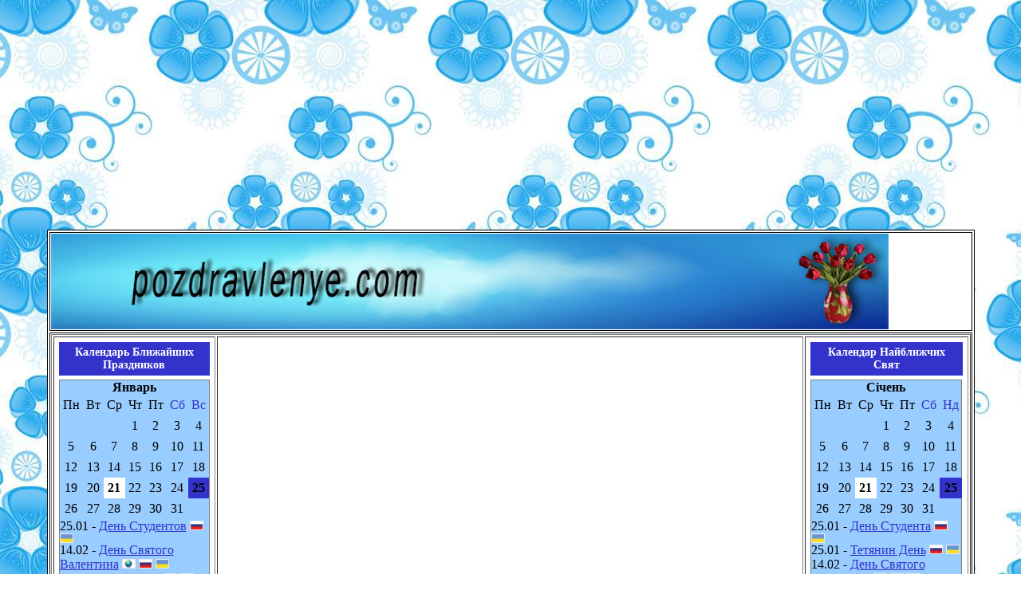

--- FILE ---
content_type: text/html; charset=cp1251
request_url: http://pozdravlenye.com/denrodnim_16.php?cat=1&page=4
body_size: 36852
content:

<!DOCTYPE HTML PUBLIC "-//W3C//DTD HTML 4.01 Transitional//EN" "http://www.w3.org/TR/html4/loose.dtd"><html><head><meta name="description" content="Поздравления с Днем Рождения Тёте. Поздравления, пожелания, стихи"><meta http-equiv="Content-Type" content="text/html; charset=windows-1251"><title>Поздравления с Днем Рождения Тёте</title><link href="styles.css" rel="stylesheet" type="text/css"><meta name="viewport" content="width=device-width, initial-scale=1"><link href=”http://pozdravlenye.com/favicon.ico” rel=”icon” type=”image/x-icon” /><link href=”http://pozdravlenye.com/favicon.ico” rel=”shortcut icon” type=”image/x-icon” /><meta name="author" content="http://pozdravlenye.com/"><meta http-equiv="content-language" content="ru,uk" /><link rel="home" title="Поздравления на русском и украинском языках" href="http://pozdravlenye.com/" /><meta property="og:title" content="Поздравления с Днем Рождения Тёте" /><meta property="og:description" content="Поздравления с Днем Рождения Тёте. Поздравления, пожелания, стихи" /><meta property="og:type" content="article" /><meta property="og:locale" content="uk_UK,ru_RU" /><meta property="og:site_name" content="http://pozdravlenye.com/"/><meta name="DC.Title" content="Поздравления с Днем Рождения Тёте" /><meta name="DC.Description" content="Поздравления с Днем Рождения Тёте. Поздравления, пожелания, стихи" /></head><body><table width="1000" border="1" align="center" bgcolor="#FFFFFF" class="main_border">
<div align="center"><script async src="https://pagead2.googlesyndication.com/pagead/js/adsbygoogle.js"></script>
<!-- Novpozdravlenye2 -->
<ins class="adsbygoogle"
     style="display:block"
     data-ad-client="ca-pub-4878220054235854"
     data-ad-slot="8131937351"
     data-ad-format="auto"
     data-full-width-responsive="true"></ins>
    <script>
     (adsbygoogle = window.adsbygoogle || []).push({});
  </script>
<tr><td><img src="http://pozdravlenye.com/img/verh.jpg" width="1050" height="120" alt="Привітання на українській і російській мовах"></td></tr></div>  <tr>
    <td><table width="1000" border="1">
      <tr>
      <div align="center"><td width="200" valign="top"></div><p align="center" class="title">Календарь Ближайших Праздников</p><div id="kalendar">
<div align=center><strong>Январь</strong></div><table width="180" border="0" cellspacing="0" cellpadding="4">
	<tr>
		<td>Пн</td>
		<td>Вт</td>
		<td>Ср</td>
		<td>Чт</td>
		<td>Пт</td>
		<td><font color="#3333CC">Сб</font></td>
		<td><font color="#3333CC">Вс</font></td>
	</tr>
	<tr>
		<td>&nbsp;</td>
		<td>&nbsp;</td>
		<td>&nbsp;</td>

		<td align="center">1</td>
		<td align="center">2</td>
		<td align="center">3</td>
		<td align="center">4</td>
	</tr>
	<tr>
		<td align="center">5</td>
		<td align="center">6</td>
		<td align="center">7</td>
		<td align="center">8</td>
		<td align="center">9</td>
		<td align="center">10</td>
		<td align="center">11</td>
	</tr>
	<tr>
		<td align="center">12</td>
		<td align="center">13</td>
		<td align="center">14</td>
		<td align="center">15</td>
		<td align="center">16</td>
		<td align="center">17</td>
		<td align="center">18</td>
	</tr>
	<tr>
		<td align="center">19</td>
		<td align="center">20</td>
		<td bgcolor="#FFFFFF" align="center"><b>21</b></td>
		<td align="center">22</td>
		<td align="center">23</td>
		<td align="center">24</td>
		<td bgcolor="#3333CC" align="center"><b>25</b></td>
	</tr>
	<tr>
		<td align="center">26</td>
		<td align="center">27</td>
		<td align="center">28</td>
		<td align="center">29</td>
		<td align="center">30</td>
		<td align="center">31</td>
	</tr>
</table>
25.01 - <a href="student.php?cat=1">День Студентов</a>
           <img src="imgkalend/ru.gif" title='Праздник России' width="17" height="12" /> 
          <img src="imgkalend/ukr.gif" title='Праздник Украины' width="17" height="12" /><br>14.02 - <a href="valentin.php?cat=1">День Святого Валентина</a>
          <img src="imgkalend/meg.gif" title='Международный праздник' width="17" height="12" /> 
          <img src="imgkalend/ru.gif" title='Праздник России' width="17" height="12" /> 
          <img src="imgkalend/ukr.gif" title='Праздник Украины' width="17" height="12" /><br>24.02 - <a href="profru.php?cat=162" title="Уникальная дата для 2020 года">Масленица</a>
          <img src="imgkalend/pra.gif" title='Православный праздник' width="17" height="12" />
           <img src="imgkalend/ru.gif" title='Праздник России' width="17" height="12" />
            <img src="imgkalend/ukr.gif" title='Праздник Украины' width="17" height="12" />  </div>
  
<p align="center" class="title">Поздравления на Русском Языке</p>
<div id="coolmenu">   
<a href="den.php?cat=1">С Днем Рождения</a>
<a href="proza.php?cat=1">С Днем Рождения в Прозе</a>
<a href="novim.php?cat=1">С Новым Годом 2024</a>
<a href="proza.php?cat=4">С Новым Годом 2024 в Прозе</a>
<a href="starimnovim.php?cat=1">Со Старым Новым Годом</a>
<a href="proza.php?cat=29">Со Старым Новым Годом в Прозе</a>
<a href="pozdestvo.php?cat=1">С Рождеством</a>
<a href="proza.php?cat=34">С Рождеством в Прозе</a>
<a href="student.php?cat=1">С Днем Студента</a>
<a href="proza.php?cat=7">С Днем Студента в Прозе</a>
<a href="valentin.php?cat=1">С 14 Февраля</a>
<a href="proza.php?cat=8">С 14 Февраля в Прозе</a>
<a href="23fevr.php?cat=1">С 23 Февраля</a>
<a href="proza.php?cat=9">С 23 Февраля в Прозе</a>
<a href="8mart.php?cat=1">С 8 Марта</a>
<a href="proza.php?cat=6">С 8 Марта в Прозе</a>
<a href="paska.php?cat=1">С Пасхой</a>
<a href="proza.php?cat=5">С Пасхой в Прозе</a>
<a href="1may.php?cat=1">С 1 Мая</a>
<a href="proza.php?cat=10">С 1 Мая в Прозе</a>
<a href="pobeda.php?cat=1">С Днем Победы</a>
<a href="proza.php?cat=11">С Днем Победы в Прозе</a>
<a href="rupozdrav.php?cat=1">С Днем Знаний</a>
<a href="proza.php?cat=28">С Днем Знаний в Прозе</a>
<a href="rupozdrav.php?cat=2">С Днем Учителя</a>
<a href="rupozdrav.php?cat=3">Выпускникам</a>
<a href="proza.php?cat=13">Выпускникам в Прозе</a>
<a href="kollegam.php?cat=1">Коллегам, Шефу</a>
<a href="rupozdrav.php?cat=4">С Днем Ангела</a>
<a href="proza.php?cat=21">С Днем Ангела в Прозе</a>
<a href="svadba.php?cat=1">На Свадьбу</a>
<a href="proza.php?cat=3">На Свадьбу в Прозе</a>
<a href="svadbaubilobsh.php?cat=1">На Юбилей Свадьбы</a>
<a href="svadbaubprozob.php?cat=1">На Юбилей Свадьбы в Прозе</a>
<a href="novosele.php?cat=1">На Новоселье</a>
<a href="novorogdenim.php?cat=1">Новорожденным</a>
<a href="vubimomu.php?cat=1">Любимому</a>
<a href="lubimoy.php?cat=1">Любимой</a>
<a href="mugchine.php?cat=1">Мужчине</a>
<a href="genshchine.php?cat=1">Женщине</a>
<a href="pozdrav.php?cat=1">Другу</a>
<a href="pozdrav.php?cat=2">Подруге</a>
<a href="pozdrav.php?cat=3">Парню</a>
<a href="pozdrav.php?cat=4">Девушке</a>
<a href="denrodnim.php?cat=1">С Днем Рождения Родным</a>
<a href="ubil.php?cat=1">С Юбилеем</a>
<a href="proza.php?cat=2">С Юбилеем в Прозе</a>
<a href="ubil10.php?cat=1">С Юбилеем: 10 лет</a>
<a href="ubil18.php?cat=1">С Юбилеем: 18 лет</a>
<a href="ubil20.php?cat=1">С Юбилеем: 20 лет</a>
<a href="ubil25.php?cat=1">С Юбилеем: 25 лет</a>
<a href="ubil30.php?cat=1">С Юбилеем: 30 лет</a>
<a href="ubil33.php?cat=1">С Юбилеем: 33 года</a>
<a href="ubil35.php?cat=1">С Юбилеем: 35 лет</a>
<a href="ubil40.php?cat=1">С Юбилеем: 40 лет</a>
<a href="ubil45.php?cat=1">С Юбилеем: 45 лет</a>
<a href="ubil50.php?cat=1">С Юбилеем: 50 лет</a>
<a href="ubil55.php?cat=1">С Юбилеем: 55 лет</a>
<a href="ubil60.php?cat=1">С Юбилеем: 60 лет</a>
<a href="ubil65.php?cat=1">С Юбилеем: 65 лет</a>
<a href="ubil70.php?cat=1">С Юбилеем: 70 лет</a>
<a href="ubil75.php?cat=1">С Юбилеем: 75 лет</a>
<a href="ubil80.php?cat=1">С Юбилеем: 80 лет</a>
<a href="imenrupoalfav.php?cat=1">По Именам</a> 
<a href="imenrukalendar.php?cat=1">Православный Календарь Именин</a> 
<a href="kalendarrurimo.php?cat=1">Римо-Католический Календарь Именин</a>
<a href="profosru.php?cat=1">Календарь Праздников</a> 
<a href="prozaru.php?cat=1">Поздравления в Прозе</a>
<a href="ruanglis.php?cat=1">На Английском Языке</a>
<a href="http://pozdravlend.ru/">Другие Поздравления</a>  
</div>	

<p align="center" class="title">Сегодня Именины Отмечают</p><div id="kalendar">
 
    

    
        
<a href="imenru.php?cat=67" class="стиль50">Василиса</a>, <a href="imenru.php?cat=75">Виктор</a>, <a href="imenru.php?cat=81">Владимир</a>, <a href="imenru.php?cat=94">Георгий</a>, <a href="imenru.php?cat=101">Григорий</a>, <a href="imenru.php?cat=117">Дмитрий</a>, <a href="imenru.php?cat=118" class="стиль50">Доминика</a>, <a href="imenru.php?cat=131">Евгений</a>, <a href="imenru.php?cat=141">Емельян</a>, <a href="imenru.php?cat=184">Илья</a>, <a href="imenru.php?cat=258">Михаил</a>, <a href="imenru.php?cat=440">Юлиан</a>
 </div>

<p align="center" class="title">СМС Поздравления</p>
<div id="coolmenu">
<a href="cmc.php?cat=1">С Днем Рождения</a>
<a href="cmc.php?cat=2">С Новым Годом</a>
<a href="cmc.php?cat=3">С Рождеством</a>
<a href="cmc.php?cat=11">C Днем Студента</a>
<a href="cmc.php?cat=4">С 14 Февраля</a>
<a href="cmc.php?cat=5">С 23 Февраля</a>
<a href="cmc.php?cat=6">С 8 Марта</a>
<a href="cmc.php?cat=10">На Пасху</a>
<a href="cmc.php?cat=12">C Днем Ангела</a>
<a href="cmc.php?cat=7">На Свадьбу</a>
<a href="cmc.php?cat=8">Любимой</a>
<a href="cmc.php?cat=9">Любимому</a>
</div> 

<p align="center" class="title">Тосты к Празднику</p>
<div id="coolmenu">
<a href="tost.php?cat=1">День Рождения</a>
<a href="tost.php?cat=2">Новый Год</a>
<a href="tost.php?cat=3">Свадьба</a>
<a href="tost.php?cat=4">Новоселье</a>
<a href="tost.php?cat=5">Юбилей</a>
<a href="tost.php?cat=6">Грузинские</a>
<a href="tost.php?cat=7">Прикольные</a>
</div>	

<p align="center" class="title">Открытки</p>
<div id="coolmenu">
<a href="http://listivki.olkol.com/vidkritki217.php?id=1">С Новым годом 2024</a>
<a href="http://listivki.ru/otkritki1.php?id=1">День Рождения</a>
<a href="http://listivki.ru/otkritki1001.php?id=1">Юбилей</a>
<a href="http://listivki.ru/otkritki2001.php?id=1">День ангела</a>
<a href="http://listivki.ru/otkritki3001.php?id=1">Свадьба</a>
<a href="http://listivki.ru/otkritki4101.php?id=1">С Рождеством</a>
<a href="http://listivki.ru/otkritki4201.php?id=1">День святого Николая</a>
<a href="http://listivki.ru/otkritki4301.php?id=1">Хэллоуин</a>
<a href="http://listivki.ru/otkritki4401.php?id=1">С днем студента</a>
</div>	

<p align="center" class="title">Анимационные Открытки</p>
 <div id="coolmenu">
<a href="gif.php?cat=1">На День Рождения</a>
<a href="gif.php?cat=12">На Свадьбу</a>
<a href="gif.php?cat=2">На Новый Год</a>
<a href="gif.php?cat=3">На Рождество</a>
<a href="gif.php?cat=13">На День Студента</a>
<a href="gif.php?cat=4">На 14 Февраля</a>
<a href="gif.php?cat=5">На 23 Февраля</a>
<a href="gif.php?cat=6">На 8 Марта</a>
<a href="gif.php?cat=7">На Пасху</a>
<a href="gif.php?cat=8">На 1 Мая</a>
<a href="gif.php?cat=9">На День Победы</a>
<a href="gif.php?cat=10">Эротические</a>
<a href="gif.php?cat=11">Прикольные</a>
</div>	

<p align="center" class="title">Случайное поздравление</p> <table width="189" border="1" align="center" bordercolor="#666666"><tr><td bgcolor="#99CCFF"><div class="sms">Желаем, чтоб хрусталь твоей мечты<br />
  Не смог разбиться о скалу несчастья.<br />
  И чтоб весной, когда цветут сады,<br />
  Глаза твои всегда сияли счастьем.<br></div><div align="center">
</div></td>  </tr>
</table>   </td>
        <td width="578" valign="top"><div align="center">
          <p><script async src="https://pagead2.googlesyndication.com/pagead/js/adsbygoogle.js"></script>
<!-- Novpozdravlenye1 -->
<ins class="adsbygoogle"
     style="display:block"
     data-ad-client="ca-pub-4878220054235854"
     data-ad-slot="2580227771"
     data-ad-format="auto"
     data-full-width-responsive="true"></ins>
<script>
     (adsbygoogle = window.adsbygoogle || []).push({});
</script></p>
		  <p></p>
		  <p>  <style>
   ul {
    list-style-image: url(img/nomer.jpeg); /* Путь к файлу с изображением маркера */
   }
  </style>


		  <h3>Поздравления с Днем Рождения</h3>  
		    <div align="left">
		      <ul>           
                <li><a href="den.php?cat=1" title="Поздравления с Днем Рождения">Поздравления с Днем Рождения</a></li>
				<li><a href="cmc.php?cat=1" title="СМС Поздравления с Днем Рождения">СМС Поздравления с Днем Рождения</a></li>
				<li><a href="proza.php?cat=1" title="Поздравления с Днем Рождения в Прозе">Поздравления с Днем Рождения в Прозе</a></li>
				<li><a href="vubimomu.php?cat=1" title="Поздравления с Днем Рождения Любимому">Поздравления с Днем Рождения Любимому</a></li>
				<li><a href="lubimoy.php?cat=1" title="Поздравления с Днем Рождения Любимой">Поздравления с Днем Рождения Любимой</a></li>
				<li><a href="mugchine.php?cat=1" title="Поздравления с Днем Рождения Мужчине">Поздравления с Днем Рождения Мужчине</a></li>
				<li><a href="genshchine.php?cat=1" title="Поздравления с Днем Рождения Женщине">Поздравления с Днем Рождения Женщине</a></li>
				<li><a href="pozdrav.php?cat=1" title="Поздравления с Днем Рождения Другу">Поздравления с Днем Рождения Другу</a></li>
				<li><a href="pozdrav.php?cat=2" title="Поздравления с Днем Рождения Подруге">Поздравления с Днем Рождения Подруге</a></li>
				<li><a href="pozdrav.php?cat=3" title="Поздравления с Днем Рождения Парню">Поздравления с Днем Рождения Парню</a></li>
				<li><a href="pozdrav.php?cat=4" title="Поздравления с Днем Рождения Девушке">Поздравления с Днем Рождения Девушке</a></li>
				<li><a href="denrodnim_1.php?cat=1" title="Поздравления с Днем Рождения Мужу">Поздравления с Днем Рождения Мужу</a></li>
				<li><a href="denrodnim_2.php?cat=1" title="Поздравления с Днем Рождения Жене">Поздравления с Днем Рождения Жене</a></li>
				<li><a href="denrodnim_3.php?cat=1" title="Поздравления с Днем Рождения Папе">Поздравления с Днем Рождения Папе</a></li>
				<li><a href="denrodnim_4.php?cat=1" title="Поздравления с Днем Рождения Маме">Поздравления с Днем Рождения Маме</a></li>
				<li><a href="denrodnim_5.php?cat=1" title="Поздравления с Днем Рождения Брату">Поздравления с Днем Рождения Брату</a></li>
				<li><a href="denrodnim_6.php?cat=1" title="Поздравления с Днем Рождения Сестре">Поздравления с Днем Рождения Сестре</a></li>
				<li><a href="denrodnim_7.php?cat=1" title="Поздравления с Днем Рождения Дедушке">Поздравления с Днем Рождения Дедушке</a></li>
				<li><a href="denrodnim_8.php?cat=1" title="Поздравления с Днем Рождения Бабушке">Поздравления с Днем Рождения Бабушке</a></li>
				<li><a href="denrodnim_9.php?cat=1" title="Поздравления с Днем Рождения Сыну">Поздравления с Днем Рождения Сыну</a></li>
				<li><a href="denrodnim_10.php?cat=1" title="Поздравления с Днем Рождения Дочери">Поздравления с Днем Рождения Дочери</a></li>
				<li><a href="denrodnim_11.php?cat=1" title="Поздравления с Днем Рождения Свёкру">Поздравления с Днем Рождения Свёкру</a></li>
				<li><a href="denrodnim_12.php?cat=1" title="Поздравления с Днем Рождения Свекрови">Поздравления с Днем Рождения Свекрови</a></li>
				<li><a href="denrodnim_13.php?cat=1" title="Поздравления с Днем Рождения Тестю">Поздравления с Днем Рождения Тестю</a></li>
				<li><a href="denrodnim_14.php?cat=1" title="Поздравления с Днем Рождения Тёще">Поздравления с Днем Рождения Тёще</a></li>
				<li><a href="denrodnim_15.php?cat=1" title="Поздравления с Днем Рождения Дяде">Поздравления с Днем Рождения Дяде</a></li>
				<li><a href="denrodnim_16.php?cat=1" title="Поздравления с Днем Рождения Тёте">Поздравления с Днем Рождения Тёте</a></li>
				<li><a href="denrodnim_17.php?cat=1" title="Поздравления с Днем Рождения Зятю">Поздравления с Днем Рождения Зятю</a></li>
				<li><a href="denrodnim_18.php?cat=1" title="Поздравления с Днем Рождения Невестке">Поздравления с Днем Рождения Невестке</a></li>
				<li><a href="denrodnim_19.php?cat=1" title="Поздравления с Днем Рождения Внуку">Поздравления с Днем Рождения Внуку</a></li>
				<li><a href="denrodnim_20.php?cat=1" title="Поздравления с Днем Рождения Внучке">Поздравления с Днем Рождения Внучке</a></li>
				<li><a href="denrodnim_21.php?cat=1" title="Поздравления с Днем Рождения Племяннику">Поздравления с Днем Рождения Племяннику</a></li>
				<li><a href="denrodnim_22.php?cat=1" title="Поздравления с Днем Рождения Племяннице">Поздравления с Днем Рождения Племяннице</a></li>
				<li><a href="denrodnim_23.php?cat=1" title="Поздравления с Днем Рождения Кузену">Поздравления с Днем Рождения Кузену</a></li>
				<li><a href="denrodnim_24.php?cat=1" title="Поздравления с Днем Рождения Кузине">Поздравления с Днем Рождения Кузине</a></li>
				<li><a href="denrodnim_25.php?cat=1" title="Поздравления с Днем Рождения Куму">Поздравления с Днем Рождения Куму</a></li>
				<li><a href="denrodnim_26.php?cat=1" title="Поздравления с Днем Рождения Куме">Поздравления с Днем Рождения Куме</a></li>
				<li><a href="denrodnim_27.php?cat=1" title="Поздравления с Днем Рождения Крестнику">Поздравления с Днем Рождения Крестнику</a></li>
				<li><a href="denrodnim_28.php?cat=1" title="Поздравления с Днем Рождения Крестнице">Поздравления с Днем Рождения Крестнице</a></li>
				<li><a href="denrodnim_29.php?cat=1" title="Поздравления с Днем Рождения Отчиму">Поздравления с Днем Рождения Отчиму</a></li>
				<li><a href="denrodnim_30.php?cat=1" title="Поздравления с Днем Рождения Мачехе">Поздравления с Днем Рождения Мачехе</a></li>
				<li><a href="denrodnim_31.php?cat=1" title="Поздравления с Днем Рождения Ребенку">Поздравления с Днем Рождения Ребенку</a></li>
				<li><a href="denrodnim_32.php?cat=1" title="Поздравления с Днем Рождения Любовнику">Поздравления с Днем Рождения Любовнику</a></li>
				<li><a href="denrodnim_33.php?cat=1" title="Поздравления с Днем Рождения Любовнице">Поздравления с Днем Рождения Любовнице</a></li>
				<li><a href="videoru.php?cat=15" title="Видео Поздравление с Днем Рождения">Видео Поздравление с Днем Рождения</a></li>
				<li><a href="videoru.php?cat=9" title="Видео Поздравление с Днем Рождения Женщине">Видео Поздравление с Днем Рождения Женщине</a></li>
				<li><a href="kartinkaru.php?cat=56" title="Картинки с днем рождения">Картинки с днем рождения</a></li>
				
		
            </ul>
	      </div>
</p>
          <div align="center" class="h1">    
 	  <h1>Поздравления с Днем Рождения Тёте</h1>
 	  <p><DIV id="main"><DIV class="content"><br/>31<br/> <br/><strong>Поздравления с Днем Рождения Тёте</strong><br/><br/> <p>Тетушка задорная, тетушка любимая,<br />
  Что ж тебе сегодня пожелать,<br />
  В нашей жизни ты неповторимая,<br />
  Милая, родимая, ангелом хранимая.<br />
  Солнца лучики пусть утром улыбаются,<br />
  Птички под окном поют всегда,<br />
  Пусть мечты в реальность воплощаются,<br />
  В небе светит только яркая звезда.</p><br/><br/>32<br/> <br/><strong>Поздравления с Днем Рождения Тёте</strong><br/><br/> <p>Я тетю с детства обожаю,<br />
  И каждый раз я дни считаю.<br />
  Как только день наступит тот,<br />
  Когда у тети новый год<br />
  От возраста ее пойдет,<br />
  Мы собираем весь наш род.<br />
  Цветы и пляски, и веселие,<br />
  В тот самый день ее рождения,<br />
  А также разные дары,<br />
  Гуляния с ночи до зари.<br />
  А лично я принес цветы,<br />
  Быть может, удивишься ты,<br />
  Здесь розы есть, тюльпаны тоже,<br />
  И список амарант продолжит,<br />
  Гвоздики, лотос и сирень,<br />
  Дарую тетя, в этот день.</p><br/><br/>33<br/> <br/><strong>Поздравления с Днем Рождения Тёте</strong><br/><br/> <p>Вам пишу я — любимейшей тете: <br />
  С днем рожденья поздравить хочу.<br />
  Вы,  надеюсь, все это  прочтете, <br />
  Что при помощи рифмы строчу. <br />
  Тетя! С нами всегда вы незримо,<br />
  Хоть давно вас поблизости нет! <br />
  …Потому, что вы всеми любимы — <br />
  Всем несете тепло, ласку, свет!<br />
  Вам желаю лет сто чтоб встречали <br />
  День рожденья еще, Новый год, <br />
  В счастье! Выбросьте, тетя, печали! <br />
  И в здоровье — без бед и невзгод!!!</p><br/><br/>34<br/> <br/><strong>Поздравления с Днем Рождения Тёте</strong><br/><br/> <p>Пусть любовь, как радуга,<br />
  Украсит, тетя, ваши дни!<br />
  В жизни только радости<br />
  Желаем от родни!</p><br/><br/>35<br/> <br/><strong>Поздравления с Днем Рождения Тёте</strong><br/><br/> <p>Любимая тетя, откройте скорей,<br />
  Ваш чудо-племянник стоит у дверей.<br />
  Принес бы Вам, тетя, коробку конфет,<br />
  Но денежек нет, получите привет!<br />
  На горе-племянника зла не держите,<br />
  Скорее за столик меня усадите,<br />
  Печёночки мне положите, икорку,<br />
  Картошки в тарелку, салатика горку.</p><br/><br/>36<br/> <br/><strong>Поздравления с Днем Рождения Тёте</strong><br/><br/> <p>Пока Пегас мне рифмы «выдает» в полете<br />
  Я поспешу поздравить дорогую тетю!<br />
  Вернее девушку, ведь тетей, как ни взять —<br />
  Вас преступленье просто называть!<br />
  В Ваш день рожденья пожелаю Вам на этот год:<br />
  Мешок здоровья получить и радостных хлопот!<br />
  Пусть дядя станет Ваш миллиардером,<br />
  Чтоб деньги тратить Вы могли любым манером!</p><br/><br/>37<br/> <br/><strong>Поздравления с Днем Рождения Тёте</strong><br/><br/> <p>Тетю милую поздравить<br />
  С Днем рожденья я хочу,<br />
  Я к тебе в любое время<br />
  С удовольствием лечу!<br />
  Потому что терпелива<br />
  И добра ты, как всегда,<br />
  Для тебя в вечернем небе<br />
  Светит ясная звезда!<br />
  Ты тепла, как солнца лучик,<br />
  И красива, как весна,<br />
  Будь здоровой и счастливой,<br />
  Будь вдвоем, а не одна!</p><br/><br/>38<br/> <br/><strong>Поздравления с Днем Рождения Тёте</strong><br/><br/> <p>Я вас поздравляю, любимая тётя,<br />
  Желаю вам дядю кастрюлей не бить.<br />
  Желаю успехов в нелёгкой работе.<br />
  Я буду вас сильно и нежно любить.</p><br/><br/>39<br/> <br/><strong>Поздравления с Днем Рождения Тёте</strong><br/><br/> <p>Тётя моя дорогая,<br />
  С праздником личным тебя!<br />
  Дай я тебе пожелаю<br />
  Радуясь жить и любя,<br />
  Юной всегда оставаться,<br />
  Сколько бы ни было лет,<br />
  С грустью пореже встречаться,<br />
  Ты для нас всех – добрый свет.</p><br/><br/>40<br/> <br/><strong>Поздравления с Днем Рождения Тёте</strong><br/><br/> <p>Тетю нежно поздравляем,<br />
  Красоты такой желаем,<br />
  Чтоб мужчины от тебя<br />
  Все сходили бы с ума!<br />
  Чтобы ты была чиста,<br />
  И светилась доброта,<br />
  В каждом взгляде, в каждом деле,<br />
  Чтоб ты только молодела!</p><br/></DIV></DIV></div><p><div class="pstrnav"><a href=denrodnim_16.php?cat=1&page=1>Первая</a> | <a href=denrodnim_16.php?cat=1&page=3>Предыдущая</a> |  <a href=denrodnim_16.php?cat=1&page=1>1</a> |  <a href=denrodnim_16.php?cat=1&page=2>2</a> | <a href=denrodnim_16.php?cat=1&page=3>3</a> | <b>4</b> | <a href=denrodnim_16.php?cat=1&page=5>5</a> | <a href=denrodnim_16.php?cat=1&page=6>6</a> | <a href=denrodnim_16.php?cat=1&page=7>7</a> | <a href=denrodnim_16.php?cat=1&page=8>8</a> | <a href=denrodnim_16.php?cat=1&page=9>9</a> | <a href=denrodnim_16.php?cat=1&page=5>Следующая</a> | <a href=denrodnim_16.php?cat=1&page=9>Последняя</a></div><h2>Поздравления с Днем Рождения Тёте</h2>
        <p><img src="img/denrodnim_16.gif" alt="Поздравления с Днем Рождения Тёте" title="Поздравления с Днем Рождения Тёте" width="500" height="350"><BR>      
      <p><a href="img/denrodnim_16.rar">Скачать картинку</a><BR>
            </p>
     <!-- start NEW_content_v1 for pozdravlenye.com -->
<div id="adpartner-jsunit-4258">
    <script type="text/javascript">
        var head = document.getElementsByTagName('head')[0];
        var script = document.createElement('script');
        script.type = 'text/javascript';
        script.src = "//a4p.adpartner.pro/jsunit?id=4258&ref=" + encodeURIComponent(document.referrer) + "&" + Math.random();
        head.appendChild(script);
    </script>
</div>
<!-- end NEW_content_v1 for pozdravlenye.com -->  
	 <div align="left"><div id="comment_form"><h3>Комментарий добавил(а):</h3><div id="comment_section"><ol class="comments first_level"><li><div class='comment_box commentbox1'><div class='gravatar'><img src='imagesru/31.jpg' alt='поздравления' /></div><div class='comment_text'><div class='comment_author'>Олег<span class='date'>2023-11-18</span></div><p>Очень красивые поздравления с Новым годом 2026 </p></div><div class='cleaner'></div></div></li><li><div class='comment_box commentbox1'><div class='gravatar'><img src='imagesru/39.jpg' alt='поздравления' /></div><div class='comment_text'><div class='comment_author'>Nfvfhf<span class='date'>2021-12-28</span></div><p>Спасибо </p></div><div class='cleaner'></div></div></li><li><div class='comment_box commentbox1'><div class='gravatar'><img src='imagesru/8.jpg' alt='поздравления' /></div><div class='comment_text'><div class='comment_author'>Оля<span class='date'>2021-12-05</span></div><p>Спасибо за красивые поздравления с Новым Годом 2022 </p></div><div class='cleaner'></div></div></li><li><div class='comment_box commentbox1'><div class='gravatar'><img src='imagesru/11.jpg' alt='поздравления' /></div><div class='comment_text'><div class='comment_author'>лиза<span class='date'>2020-04-21</span></div><p>клас  дуже хороший сайт супер </p></div><div class='cleaner'></div></div></li><li><div class='comment_box commentbox1'><div class='gravatar'><img src='imagesru/60.jpg' alt='поздравления' /></div><div class='comment_text'><div class='comment_author'>Sergey<span class='date'>2020-03-07</span></div><p>Огромное спасибо! Помогли! Замечательные поздравления, пожел ания! </p></div><div class='cleaner'></div></div></li><li><div class='comment_box commentbox1'><div class='gravatar'><img src='imagesru/100.jpg' alt='поздравления' /></div><div class='comment_text'><div class='comment_author'>Яна<span class='date'>2020-01-28</span></div><p>Красивые поздравления и пожелания. Огромное спасибо. </p></div><div class='cleaner'></div></div></li></ol></div></div><div id="comment_form"><h3>Добавить комментарий</h3><form action="commentru.php" method="post" name="form_com"><div class="form_row"><label>Имя</label><br /><input name="author" type="text" size="30" maxlength="30"></div><div class="form_row"><label>Комментарий</label><br /><textarea name="text" cols="35" rows="4" class="input_field"></textarea></div><div class="form_row"><label>Введите сумму</label><br /><img style="margin-bottom: -7px;" src="imagesru/sum.gif" width="80" height="25"/><strong> = </strong><input name="pr" type="text" size="2" maxlength="5"></div><input class="submit_btn" name="sub_com" type="submit" value="Добавить"></form></div></div></div>          
   <div align="center"><a href="index.php">Главная страница</a> </div>      
          <td width="200" valign="top"><p align="center" class="title">Календар Найближчих Свят</p><div id="kalendar">
 
    
    
    
        <div align=center><strong>Січень</strong></div><table width="180" border="0" cellspacing="0" cellpadding="4">
	<tr>
		<td>Пн</td>
		<td>Вт</td>
		<td>Ср</td>
		<td>Чт</td>
		<td>Пт</td>
		<td><font color="#3333CC">Сб</font></td>
		<td><font color="#3333CC">Нд</font></td>
	</tr>
	<tr>
		<td>&nbsp;</td>
		<td>&nbsp;</td>
		<td>&nbsp;</td>

		<td align="center">1</td>
		<td align="center">2</td>
		<td align="center">3</td>
		<td align="center">4</td>
	</tr>
	<tr>
		<td align="center">5</td>
		<td align="center">6</td>
		<td align="center">7</td>
		<td align="center">8</td>
		<td align="center">9</td>
		<td align="center">10</td>
		<td align="center">11</td>
	</tr>
	<tr>
		<td align="center">12</td>
		<td align="center">13</td>
		<td align="center">14</td>
		<td align="center">15</td>
		<td align="center">16</td>
		<td align="center">17</td>
		<td align="center">18</td>
	</tr>
	<tr>
		<td align="center">19</td>
		<td align="center">20</td>
		<td bgcolor="#FFFFFF" align="center"><b>21</b></td>
		<td align="center">22</td>
		<td align="center">23</td>
		<td align="center">24</td>
		<td bgcolor="#3333CC" align="center"><b>25</b></td>
	</tr>
	<tr>
		<td align="center">26</td>
		<td align="center">27</td>
		<td align="center">28</td>
		<td align="center">29</td>
		<td align="center">30</td>
		<td align="center">31</td>
	</tr>
</table>
25.01 - <a href="ukrpozdr.php?cat=50">День Студента</a>
             <img src="imgkalend/ru.gif" title='Свято Росії' width="17" height="12" /> 
           <img src="imgkalend/ukr.gif" title='Свято України' width="17" height="12" /><br>25.01 - <a href="profukr.php?cat=126">Тетянин День</a>
             <img src="imgkalend/ru.gif" title='Свято Росії' width="17" height="12" /> 
           <img src="imgkalend/ukr.gif" title='Свято України' width="17" height="12" /><br>14.02 - <a href="ukrpozdr.php?cat=5">День Святого Валентина</a>
             <img src="imgkalend/meg.gif" title='Міжнародне свято' width="17" height="12" />
             <img src="imgkalend/ru.gif" title='Свято Росії' width="17" height="12" /> 
           <img src="imgkalend/ukr.gif" title='Свято України' width="17" height="12" />  
    
       </div>
<p align="center" class="title">Привітання на Українській Мові</p>
  <div id="coolmenu">
<a href="ukrpozdr.php?cat=1">З Днем Народження</a>
<a href="ukrproza.php?cat=1">З Днем Народження в Прозі</a>
<a href="ukrpozdr.php?cat=2">З Новим Роком 2024</a>
<a href="ukrproza.php?cat=4">З Новим Роком 2024 в Прозі</a>
<a href="ukrpozdr.php?cat=3">Зі Старим Новим Роком</a>
<a href="ukrproza.php?cat=63">Зі Старим Новим Роком в Прозі</a>
<a href="ukrpozdr.php?cat=4">З Різдвом Христовим</a>
<a href="ukrproza.php?cat=64">З Різдвом Христовим в Прозі</a>
<a href="ukrpozdr.php?cat=50">З Днем Студента</a>
<a href="ukrproza.php?cat=7">З Днем Студента в Прозі</a>
<a href="ukrpozdr.php?cat=5">З 14 Лютого</a>
<a href="ukrproza.php?cat=8">З 14 Лютого в Прозі</a>
<a href="ukrpozdr.php?cat=6">З Днем захисника</a>
<a href="ukrproza.php?cat=9">З Днем захисника в Прозі</a>
<a href="ukrpozdr.php?cat=7">З 8 Березня</a>
<a href="ukrproza.php?cat=6">З 8 Березня в Прозі</a>
<a href="ukrpozdr.php?cat=8">З Пасхою, Великоднем</a>
<a href="ukrproza.php?cat=5">З Пасхою, Великоднем в Прозі</a>
<a href="profukr.php?cat=31">З 1 Травня</a>
<a href="ukrproza.php?cat=10">З 1 Травня в Прозі</a>
<a href="ukrpozdr.php?cat=9">З Днем Перемоги</a>
<a href="ukrproza.php?cat=11">З Днем Перемоги в Прозі</a>
<a href="ukrpozdr.php?cat=38">З Днем Знань</a>
<a href="ukrproza.php?cat=48">З Днем Знань в Прозі</a>
<a href="ukrpozdr.php?cat=39">З Днем Вчителя</a>
<a href="ukrpozdr.php?cat=40">Випускникам</a>
<a href="ukrproza.php?cat=13">Випускникам в Прозі</a>
<a href="ukrpozdr.php?cat=10">Колегам, Шефу</a>
<a href="ukrpozdr.php?cat=37">З Днем Ангела</a>
<a href="ukrproza.php?cat=41">З Днем Ангела в Прозі</a>
<a href="ukrpozdr.php?cat=11">На Весілля</a>
<a href="ukrproza.php?cat=3">На Весілля в Прозі</a>
<a href="svadbaubilzag.php?cat=1">На Ювілей Весілля</a>
<a href="vesubilzagproz.php?cat=1">На Ювілей Весілля в Прозі</a>
<a href="ukrpozdr.php?cat=12">На Новосілля</a>
<a href="ukrpozdr.php?cat=13">Новонародженим</a>
<a href="ukrpozdr.php?cat=14">Коханому</a>
<a href="ukrpozdr.php?cat=15">Коханій</a>
<a href="ukrpozdr.php?cat=17">Чоловіку</a>
<a href="ukrpozdr.php?cat=16">Жінці</a>
<a href="ukrpozdr.php?cat=41">Другу</a>
<a href="ukrpozdr.php?cat=42">Подрузі</a>
<a href="ukrpozdr.php?cat=43">Хлопцеві</a>
<a href="ukrpozdr.php?cat=44">Дівчині</a>
<a href="denridnim.php?cat=1">З Днем Народження Рідним</a>
<a href="ukrpozdr.php?cat=20">З Ювілеєм</a>
<a href="ukrproza.php?cat=2">З Ювілеєм в Прозі</a>
<a href="ukrpozdr.php?cat=21">З Ювілеєм: 10 років</a>
<a href="ukrpozdr.php?cat=22">З Ювілеєм: 18 років</a>
<a href="ukrpozdr.php?cat=23">З Ювілеєм: 20 років</a>
<a href="ukrpozdr.php?cat=24">З Ювілеєм: 25 років</a>
<a href="ukrpozdr.php?cat=25">З Ювілеєм: 30 років</a>
<a href="ukrpozdr.php?cat=26">З Ювілеєм: 33 роки</a>
<a href="ukrpozdr.php?cat=27">З Ювілеєм: 35 років</a>
<a href="ukrpozdr.php?cat=28">З Ювілеєм: 40 років</a>
<a href="ukrpozdr.php?cat=29">З Ювілеєм: 45 років</a>
<a href="ukrpozdr.php?cat=30">З Ювілеєм: 50 років</a>
<a href="ukrpozdr.php?cat=31">З Ювілеєм: 55 років</a>
<a href="ukrpozdr.php?cat=32">З Ювілеєм: 60 років</a>
<a href="ukrpozdr.php?cat=33">З Ювілеєм: 65 років</a>
<a href="ukrpozdr.php?cat=34">З Ювілеєм: 70 років</a>
<a href="ukrpozdr.php?cat=35">З Ювілеєм: 75 років</a>
<a href="ukrpozdr.php?cat=36">З Ювілеєм: 80 років</a>
<a href="imenukrpoalfav.php?cat=1">По Іменам</a>
<a href="imenukrkalendar.php?cat=1">Православний Календар Іменин</a>
<a href="kalendarukrrimo.php?cat=1">Римо-Католицький Календар Іменин</a>
<a href="profosukr.php?cat=1">Календар Свят</a>
<a href="prozaukr.php?cat=1">Привітання в Прозі</a>
<a href="ukranglis.php?cat=1">На Англійській Мові</a>
<a href="http://privitay.com.ua/">Інші Привітання</a>
</div>   

<p align="center" class="title">Сьогодні Іменини Відзначають</p><div id="kalendar">
<a href="imenukr.php?cat=40" class="стиль50">Василина</a>, <a href="imenukr.php?cat=48">Віктор</a>, <a href="imenukr.php?cat=57">Володимир</a>, <a href="imenukr.php?cat=64">Георгій</a>, <a href="imenukr.php?cat=71">Григорій</a>, <a href="imenukr.php?cat=80">Дмитро</a>, <a href="imenukr.php?cat=81" class="стиль50">Домініка</a>, <a href="imenukr.php?cat=86">Євген</a>, <a href="imenukr.php?cat=193">Омелян</a>, <a href="imenukr.php?cat=105">Ілля</a>, <a href="imenukr.php?cat=164">Михайло</a>, <a href="imenukr.php?cat=265">Юліан</a>
 </div>

<p align="center" class="title">СМС Привітання</p>
<div id="coolmenu">
<a href="ukrsms.php?cat=1">З Днем Народження</a>
<a href="ukrsms.php?cat=2">З Новим Роком</a>
<a href="ukrsms.php?cat=3">З Різдвом Христовим</a>
<a href="ukrsms.php?cat=13">З Днем Студента</a>
<a href="ukrsms.php?cat=4">З 14 Лютого</a>
<a href="ukrsms.php?cat=5">З 23 Лютого</a>
<a href="ukrsms.php?cat=6">З 8 Березня</a>
<a href="ukrsms.php?cat=12">З Паскою</a>
<a href="ukrsms.php?cat=11">З Днем Ангела</a>
<a href="ukrsms.php?cat=7">На Весілля</a>
<a href="ukrsms.php?cat=8">Коханому</a>
<a href="ukrsms.php?cat=9">Коханій</a>
<a href="ukrsms.php?cat=10">Жартівливі Коханим</a>
</div>	 

<p align="center" class="title">Тости до Свят</p>
<div id="coolmenu">
<a href="ukrtost.php?cat=1">День Народження</a>
<a href="ukrtost.php?cat=2">Новий Рік</a>
<a href="ukrtost.php?cat=3">Весілля</a>
<a href="ukrtost.php?cat=4">Колегам, Шефу</a>
<a href="ukrtost.php?cat=5">Ювілей</a>
<a href="ukrtost.php?cat=6">Прикольні</a>
</div>	 

<p align="center" class="title">Анекдоти</p>
<div id="coolmenu">
<a href="ukranekdot.php?cat=1">День Народження</a>
<a href="ukranekdot.php?cat=2">Новий Рік</a>
<a href="ukranekdot.php?cat=11">Студентів</a>
<a href="ukranekdot.php?cat=3">14 Лютого</a>
<a href="ukranekdot.php?cat=4">23 Лютого</a>
<a href="ukranekdot.php?cat=5">8 Березня</a>
<a href="ukranekdot.php?cat=6">День Перемоги</a>
<a href="ukranekdot.php?cat=7">Поручик Ржевський</a>
<a href="ukranekdot.php?cat=8">Шерлок Хомс</a>
<a href="ukranekdot.php?cat=9">Вовочка</a>
<a href="ukranekdot.php?cat=10">Віктор Янукович</a>
</div>	 

<p align="center" class="title">Листівки</p>
<div id="coolmenu">
<a href="http://listivki.olkol.com/vidkritki217.php?id=1">Новий Рік 2024</a>
<a href="http://listivki.olkol.com/view_post1.php?id=1">День Народження</a>
<a href="http://listivki.olkol.com/view_post101.php?id=1">Ювілей</a>
<a href="http://listivki.olkol.com/view_post601.php?id=1">День Ангела</a>
<a href="http://listivki.olkol.com/view_post701.php?id=1">Весілля</a>
<a href="http://listivki.olkol.com/view_post801.php?id=1">Вагітним</a>
<a href="http://listivki.olkol.com/view_post301.php?id=1">8 Березня</a>
<a href="http://listivki.olkol.com/view_post401.php?id=1">День Святого Валентина</a>
<a href="http://listivki.olkol.com/view_post501.php?id=1">День Захисника Вітчизни</a>
<a href="http://listivki.olkol.com/view_post901.php?id=1">Великдень</a>
<a href="http://listivki.olkol.com/view_post1001.php?id=1">1 квітня</a>
<a href="http://listivki.olkol.com/vidkritki1101.php?id=1">Випускникам</a>
<a href="http://listivki.olkol.com/vidkritki1201.php?id=1">День Матері</a>
<a href="http://listivki.olkol.com/vidkritki1701.php?id=1">День Незалежності</a>
<a href="http://listivki.olkol.com/vidkritki1801.php?id=1">1 вересня</a>
</div>	

<p align="center" class="title">Випадкове привітання</p>
<noindex><table width="189" height="11" border="1" align="center" bordercolor="#666666"><tr><td height="5" bgcolor="#99CCFF"><div class="sms">Щоб серце твоє зігрівало тепло,<br />
  Щоб завжди в душі панувало добро,<br />
  Краси і наснаги, здоров’я без ліку<br />
  І довгого, довгого щедрого віку.<br></div></noindex></td>  </tr>
</table></td>
      </tr>
    </table></td>
  </tr>
<tr><td><img src="http://pozdravlenye.com/img/niz.jpg" width="1050" height="120" alt="Поздоровлення, побажання, тости"></td></tr></table>
<SCRIPT src="script.js" type="text/javascript"></SCRIPT></body></html>

--- FILE ---
content_type: text/html; charset=utf-8
request_url: https://www.google.com/recaptcha/api2/aframe
body_size: 257
content:
<!DOCTYPE HTML><html><head><meta http-equiv="content-type" content="text/html; charset=UTF-8"></head><body><script nonce="hmsSZNReNenWo-mG0DmdDQ">/** Anti-fraud and anti-abuse applications only. See google.com/recaptcha */ try{var clients={'sodar':'https://pagead2.googlesyndication.com/pagead/sodar?'};window.addEventListener("message",function(a){try{if(a.source===window.parent){var b=JSON.parse(a.data);var c=clients[b['id']];if(c){var d=document.createElement('img');d.src=c+b['params']+'&rc='+(localStorage.getItem("rc::a")?sessionStorage.getItem("rc::b"):"");window.document.body.appendChild(d);sessionStorage.setItem("rc::e",parseInt(sessionStorage.getItem("rc::e")||0)+1);localStorage.setItem("rc::h",'1769010371092');}}}catch(b){}});window.parent.postMessage("_grecaptcha_ready", "*");}catch(b){}</script></body></html>